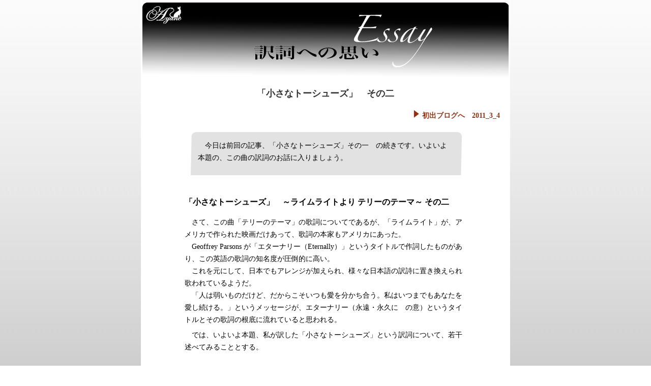

--- FILE ---
content_type: text/html
request_url: https://ayane-chanter.com/essay/11_3_4/index.html
body_size: 5108
content:
<!DOCTYPE HTML PUBLIC "-//W3C//DTD HTML 4.01 Transitional//EN">
<html lang="ja">
<head>
<meta http-equiv="Content-Type" content="text/html; charset=Shift_JIS">

<link rel="shortcut icon" href="../../url_1.jpg">
<TITLE>■□■ 松峰綾音　　訳詞への思い ■□■</TITLE>
<meta name="keywords" content="松峰綾音,フランス語,シャンソン,シャンソン訳詞,シャンソンコンサート,ハーバード大学,清泉女子大学,浅間高原,ブルーベリージャム,軽井沢" />
<meta name="description" content="松峰綾音のオフィシャルホームページです。コンサート情報も含め、訳詞への思いを綴っております。" />
<script language="JavaScript" type="text/JavaScript">
<!--
function MM_reloadPage(init) {  //reloads the window if Nav4 resized
  if (init==true) with (navigator) {if ((appName=="Netscape")&&(parseInt(appVersion)==4)) {
    document.MM_pgW=innerWidth; document.MM_pgH=innerHeight; onresize=MM_reloadPage; }}
  else if (innerWidth!=document.MM_pgW || innerHeight!=document.MM_pgH) location.reload();
}
MM_reloadPage(true);

function MM_preloadImages() { //v3.0
  var d=document; if(d.images){ if(!d.MM_p) d.MM_p=new Array();
    var i,j=d.MM_p.length,a=MM_preloadImages.arguments; for(i=0; i<a.length; i++)
    if (a[i].indexOf("#")!=0){ d.MM_p[j]=new Image; d.MM_p[j++].src=a[i];}}
}
function MM_swapImgRestore() { //v3.0
  var i,x,a=document.MM_sr; for(i=0;a&&i<a.length&&(x=a[i])&&x.oSrc;i++) x.src=x.oSrc;
}
function MM_findObj(n, d) { //v4.01
  var p,i,x;  if(!d) d=document; if((p=n.indexOf("?"))>0&&parent.frames.length) {
    d=parent.frames[n.substring(p+1)].document; n=n.substring(0,p);}
  if(!(x=d[n])&&d.all) x=d.all[n]; for (i=0;!x&&i<d.forms.length;i++) x=d.forms[i][n];
  for(i=0;!x&&d.layers&&i<d.layers.length;i++) x=MM_findObj(n,d.layers[i].document);
  if(!x && d.getElementById) x=d.getElementById(n); return x;
}

function MM_swapImage() { //v3.0
  var i,j=0,x,a=MM_swapImage.arguments; document.MM_sr=new Array; for(i=0;i<(a.length-2);i+=3)
   if ((x=MM_findObj(a[i]))!=null){document.MM_sr[j++]=x; if(!x.oSrc) x.oSrc=x.src; x.src=a[i+2];}
}
//-->
</script>
<style type="text/css">
<!--
.unnamed1 {
	font-family: "ＭＳ Ｐゴシック", "Osaka";
	font-size: 14px;
	line-height: 20px;
	color: #666666;
	background-color: #FFFFFF;
}
.link {
	font-family: "ＭＳ Ｐゴシック", "Osaka";
	font-size: 14px;
	font-style: normal;
	line-height: 20px;
	color: #009900;
	background-color: #FFFFFF;
}
.explanation {
	font-family: "ＭＳ Ｐゴシック", "Osaka";
	font-size: 14px;
	line-height: 28;
	color: #FFFFFF;
	background-color: #399c76;
}
.tel {
	font-family: "ＭＳ Ｐゴシック", "Osaka";
	font-size: 14px;
	line-height: 20px;
	color: #FFFFFF;
	background-color: 399C76;
}
.detail {
	font-family: "ＭＳ Ｐゴシック", "Osaka";
	font-size: 12px;
	line-height: 20px;
	color: #FFFFFF;
	background-color: #399C76;
}
.title-2 {
	font-family: "ＭＳ ゴシック", "Osaka‐等幅";
	font-size: 18px;
	line-height: 25px;
	color: #FFFFFF;
	background-color: #399C76;
}
.kanbai {
	font-family: "?l?r ?o?S?V?b?N", Osaka;
	font-size: 16px;
	text-transform: uppercase;
	color: #FF0000;
	background-color: #399C76;
	text-decoration: blink;
}
.haikei {
	background-image: url(../../front/img/bar-1.jpg);
	background-repeat: repeat;
	background-position: left;
	margin: 0;
}
body {
	background-color: #FFFFFF;
	background-image: url(../11-8-19/bar.jpg);
	background-repeat: repeat;
	margin-left: 0px;
	margin-top: 0px;
	margin-right: 0px;
	margin-bottom: 0px;
}

}
.honbun {
	font-size: 14px;
	line-height: normal;
	color: #FFFFFF;
	background-color: #399C76;
}
a:link {
	color: #943112;
	text-decoration: none;
}
a:visited {
	color: #943112;
	text-decoration: none;
}
a:hover {
	color: #999999;
	text-decoration: underline;
}
a:active {
	color: #943112;
	text-decoration: none;
}
.style25 {font-size: 12px}
.style27 {
	font-size: 12px;
	font-family: "ＭＳ Ｐゴシック", Osaka, "ヒラギノ角ゴ Pro W3";
	color: #333333;
	line-height: 20px;
}
.style35 {
	font-size: 14px;
	font-family: "ＭＳ Ｐ明朝", "細明朝体", "ヒラギノ明朝 Pro W3";
	line-height: 24px;
}
.style36 {
	font-size: 18px;
	font-weight: bold;
}
.style41 {font-size: 14px; font-family: "ＭＳ Ｐ明朝", "細明朝体", "ヒラギノ明朝 Pro W3"; line-height: 24px; color: #000000; }
.style43 {
	font-size: 16px;
	font-family: "ＭＳ Ｐ明朝", "細明朝体", "ヒラギノ明朝 Pro W3";
	line-height: 24px;
	color: #000000;
	font-weight: bold;
}
.style44 {font-size: 12px; font-family: "ＭＳ Ｐゴシック", Osaka, "ヒラギノ角ゴ Pro W3"; color: #333333; line-height: 20px; font-weight: bold; }
-->
</style>

<script src="file:///Macintosh HD/Users/user/Documents/Scripts/AC_RunActiveContent.js" type="text/javascript"></script>
</head>
<body onLoad="MM_preloadImages('../../concert/2015/top_on.jpg')">



<div align="center" class="style25">
  <p><a name="top"></a></p>
  <table width="726" height="2807" border="0" align="center" cellpadding="0" cellspacing="0">
    <tr align="center" valign="middle">
      <td width="726" height="2807" align="center" valign="top" bgcolor="#FFFFFF"><div align="center">
        <p><img src="../img/t.jpg" alt="" width="720" height="156"></p>
        <table width="686" height="113" border="0" align="center" cellpadding="0" cellspacing="0">
          <tr><td width="647" height="113" align="left" valign="middle" bordercolor="#FFFFFF" class="style27"><table width="686" height="192" border="0" align="center" cellpadding="0" cellspacing="0">
          <tr>
            <td width="647" height="192" align="left" valign="middle" bordercolor="#FFFFFF" class="style27"><p align="center" class="style35"><span class="style36">　　　「小さなトーシューズ」　その二　　</span> 　</p>
                <p align="right" class="style35"><a href="http://ayane821.blog111.fc2.com/blog-entry-8.html" target="_blank"><strong><img src="../img/yazirusi.jpg" width="17" height="20" border="0">初出ブログへ　2011_3_4</strong></a></p>
                <table width="550" height="84" align="center" cellpadding="0" cellspacing="0">
                  <tr>
                    <td width="548" height="82" background="../img/haikei.gif" bgcolor="#EFEFEF"><table width="509" height="91" align="center">
                        <tr>
                          <td width="501" height="85" valign="middle"><span class="style41">　</span><span class="style35">今日は前回の記事、「小さなトーシューズ」その一　の続きです。いよいよ本題の、この曲の訳詞のお話に入りましょう。</span></td>
                        </tr>
                    </table></td>
                  </tr>
                </table>                <p align="right" class="style35">&nbsp;</p></td>
          </tr>
        </table></td>
          </tr>
        </table>
        <table width="561">
          <tr>
            <td><p class="style43">「小さなトーシューズ」　～ライムライトより テリーのテーマ～ その二</p>
              <p class="style35">　さて、この曲「テリーのテーマ」の歌詞についてであるが、「ライムライト」が、アメリカで作られた映画だけあって、歌詞の本家もアメリカにあった。 <br>
                　Geoffrey Parsons が「エターナリー（Eternally）」というタイトルで作詞したものがあり、この英語の歌詞の知名度が圧倒的に高い。 <br>
                　これを元にして、日本でもアレンジが加えられ、様々な日本語の訳詩に置き換えられ歌われているようだ。 <br>
                　「人は弱いものだけど、だからこそいつも愛を分かち合う。私はいつまでもあなたを愛し続ける。」というメッセージが、エターナリー（永遠・永久に　の意）というタイトルとその歌詞の根底に流れていると思われる。 </p>
              <p class="style35"></p></td>
          </tr>
        </table>
        <table width="561">
          <tr>
            <td align="left" valign="top"><p class="style35">　では、いよいよ本題、私が訳した「小さなトーシューズ」という訳詞について、若干述べてみることとする。 <br>
              　 <br>
              　これはJacques Larue　が作詞した「　deux　petits chaussons　」という曲から取ったものだ。 <br>
              　彼はフランス人、フランス語で詞を作り、それをフランス人の歌手がフランス語で歌っている正真正銘メイド・イン･フランス、・・・シャンソンである。 <br>
              　こういうものがフランスにあることをずっと知らないでいたので、この詩を見つけた時は少し感動した。・・・たぶん日本では殆ど知られていないと思われる。 <br>
              　1953年に発表されているので、映画が出来たのとほぼ同時期ということになる。だとすれば、先ほどの「エターナリー」との時間関係はどうなるのだろう？ <br>
              　歌としてはもしかしたら、こちらの方が本家ということもあるのかもしれない。 <br>
              　 Claude Robin（クロード・ロバン）、Andre Claveau（アンドレ・クレボー）等によって歌われている。 <br>
              　「deux　petits chaussons」は小さなバレーシューズの意味で、これは明らかに、映画の内容を意識して詞が作られていると言えるだろう。厳密に言えば、この詞は、ピエロがバレリーナにかなわぬ恋をして恋の苦しみのゆえに死んでいったという設定になっているから、やはりこの辺はこの歌詞独自の創作で、映画とは異なっているのだが、少なくとも物語の大枠にはかなり即していると言える。 </p>
              <p class="style35"></p></td>
          </tr>
        </table>
        <p><a href="http://www.amazon.co.jp/ライムライト-（2枚組）-DVD-チャールズ・チャップリン/dp/B0046ECN42" target="_blank"><img src="1.jpg" width="726" height="252" border="0"></a></p>
        <table width="561">
          <tr>
            <td height="496" align="left" valign="top"><p class="style35">で、私の訳詞「小さなトーシューズ」だが、次のように始めてみた。　 <br>
                　　　　 <br>
                　　　　　<strong>　＜セリフ＞ <br>
                　　　　　　ある恋の物語 <br>
                　　　　　　ミミズが空の星に恋をした　おかしくて悲しい物語 <br>
                　　　　　　それは　年老いたピエロがいつも歌ってた歌 <br>
                　　　　　　可愛いバレリーナと出会ったピエロが　好きだった歌 </strong></p>
              <p class="style35"><strong>　　１　真っ白な　サテンの <br>
                　　　　舞い踊る　トーシューズ <br>
                　　　　楽しげに　軽やかに　回り　回る <br>
                　　　　あの娘の　小さなトーシューズ　 </strong><br>
              </p>
              <p class="style35">　この曲の創作には、いずれにしても自由度があるので、それなら私としては、フランスを支持しつつ、更にチャップリンに絶対の敬意を表して、歌で映画を出来得る限り忠実に語ってしまおうと目論んでみた。フランス版「deux　petits chaussons」を踏まえつつ。 <br>
                　 <br>
                　その結果、物語の大筋はほとんどセリフで繋ぐことにした。 <br>
                　歌は tournaient tounaient tounaient・･･･回る　回る　回る・・・というメロディーが全体を流れるよう、トーシューズが回っているという言葉をリフレインした<span class="style35"><br>
              </span></p>              </td>
          </tr>
        </table>
        <table width="561">
          <tr>
            <td width="197" height="650" align="left" valign="top"><p align="left" class="style35"><img src="st.gif" width="183" height="624"><br>
              </p>              </td>
            <td width="352" align="left" valign="top"><p class="style35">　最後にとっておきのお話を一つ。 <br>
　「ミミズの恋」 <br>
　かなわぬ高嶺の花に恋することをフランスでは「ミミズの恋」というのだそうだ。（このことは、以前フランス語学科の恩師Ｆ教授から教えていただいた。） <br>
　夜中もそもそと、うごめきながらミミズは夜空の美しい月や星にかなわぬ恋をするらしい。・・・ </p>
              <p class="style35">　この映画、これまでに何回となく観ていたのだけれど、訳してみるにあたって改めてじっくり観て、一つ新たな発見をしたことがある。 <br>
                　映画の初めのほうで、カルヴェロが舞台でおどけながら歌っている場面があるのだが、何とその歌に「ミミズが恋をした～～」というフレーズがあったのだ。なるほど！ </p>
              <p class="style35">　言ってみればカルヴェロもミミズみたいなもの・・・だったのか。 <br>
                　「deux　petits chaussons」の作詞家のLaurueは「ミミズのありふれた物語」とちゃんと歌詞の中に明記しているから、ならばはずせないと私も自分の詞の中に入れることにした。 <br>
                　　こんなのは言わなければわからない勝手なこだわりに過ぎないけれど、うんちくを傾けてみたくなって・・・そのつもりで楽しんで貰えたら大変嬉しいけれど。 <br>
                　 <br>
              　アメリカでも「ミミズの恋」という慣用句はあるのだろうか？ミミズの恋の通用する世界分布をいつか調べてみたいと思ってしまう。 </p></td>
            </tr>
        </table>
        <table width="561">
          <tr>
            <td width="553" height="104" align="left" valign="top"><p align="right" class="style35">Fin<br>
            </p>
              <p></p>
              <p align="left" class="style35"><span class="style44">（注　訳詞、解説について、無断転載転用を禁止します。 取り上げたいご希望、訳詞を歌われたいご希望がある場合は、事前のご相談をお願いします。）</span></p>              </td>
            </tr>
        </table>
        <table width="717">
          <tr>
            <td width="379">&nbsp;</td>
            <td width="326"><div align="right"><a href="#top" onMouseOut="MM_swapImgRestore()" onMouseOver="MM_swapImage('Image7','','../../concert/2015/top_on.jpg',1)"><img src="../../concert/2015/top.jpg" name="Image7" width="99" height="34" border="0"></a></div></td>
          </tr>
        </table>
        <table width="691" height="57" border="0" cellpadding="0" cellspacing="0">
          <tr>
            <td width="153" align="left" valign="top" nowrap class="style25"><a href="../../index.html"><img src="../../top_img/mokuzi/home.gif" width="71" height="57" border="0"></a></td>
            <td width="188" align="left" valign="bottom" nowrap class="style25">&nbsp;</td>
            <td width="116" align="left" valign="bottom" nowrap class="style25">&nbsp;</td>
            <td width="116" align="left" valign="bottom" nowrap class="style25">&nbsp;</td>
            <td width="118" align="left" valign="bottom" nowrap class="style25">&nbsp;</td>
          </tr>
        </table>
        </div>        
      </tr>
  </table>
  <p><img src="../img/copy_s.gif" width="720" height="20"></p>
</div>
</body>
</html>
